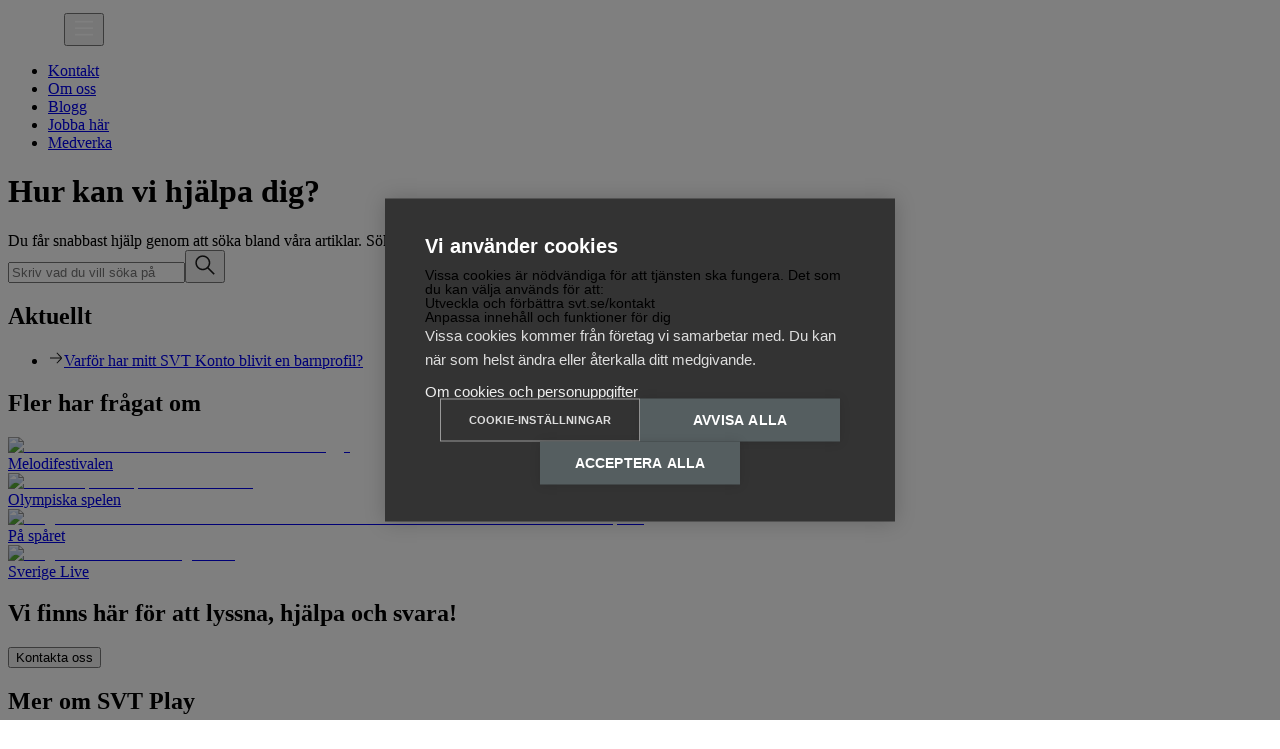

--- FILE ---
content_type: text/html; charset=utf-8
request_url: https://www.svt.se/kontakt/?category=svt-play
body_size: 7944
content:
<!DOCTYPE html><html lang="sv"><head><meta charSet="utf-8"/><meta name="viewport" content="width=device-width"/><title>Hur kan vi hjälpa dig? | SVT Kontakt</title><meta property="og:title" content="Hur kan vi hjälpa dig? | SVT Kontakt"/><meta name="title" content="Hur kan vi hjälpa dig?"/><meta name="description" content="Du får snabbast hjälp genom att söka bland våra artiklar. Sök exempelvis på en tjänst eller ett program."/><meta property="og:title" content="Hur kan vi hjälpa dig? | SVT Kontakt"/><meta property="og:description" content="Du får snabbast hjälp genom att söka bland våra artiklar. Sök exempelvis på en tjänst eller ett program."/><meta name="twitter:description" content="Du får snabbast hjälp genom att söka bland våra artiklar. Sök exempelvis på en tjänst eller ett program."/><meta name="twitter:title" content="Hur kan vi hjälpa dig? | SVT Kontakt"/><meta name="next-head-count" content="10"/><script src="https://cdn.cookiehub.eu/c2/6b1c9c69.js"></script><script>
              document.addEventListener("DOMContentLoaded", function(event) {
                var cpm = { 
                  enabled: (
                    location.href.indexOf('/kontakt/cookies-och-personuppgifter') === -1 &&
                    location.href.indexOf('/kontakt/policy-kakor-och-sparningstekniker') === -1
                  )
                };
                window.cookiehub.load(cpm);
              });
            </script><link rel="apple-touch-icon" sizes="180x180" href="/kontakt/favicon/apple-touch-icon.png"/><link rel="icon" type="image/png" sizes="32x32" href="/kontakt/favicon/favicon-32x32.png"/><link rel="icon" type="image/png" sizes="16x16" href="/kontakt/favicon/favicon-16x16.png"/><link rel="manifest" href="/kontakt/favicon/site.webmanifest"/><link rel="mask-icon" href="/kontakt/favicon/safari-pinned-tab.svg" color="#5bbad5"/><meta name="msapplication-TileColor" content="#da532c"/><meta name="theme-color" content="#ffffff"/><link data-next-font="" rel="preconnect" href="/" crossorigin="anonymous"/><link rel="preload" href="/kontakt/_next/static/css/ff6453bfadf3a828.css" as="style"/><link rel="stylesheet" href="/kontakt/_next/static/css/ff6453bfadf3a828.css" data-n-g=""/><noscript data-n-css=""></noscript><script defer="" nomodule="" src="/kontakt/_next/static/chunks/polyfills-78c92fac7aa8fdd8.js"></script><script src="/kontakt/_next/static/chunks/webpack-bb8efd3fbfb3ab22.js" defer=""></script><script src="/kontakt/_next/static/chunks/framework-2c16ac744b6cdea6.js" defer=""></script><script src="/kontakt/_next/static/chunks/main-41568f229d2c6538.js" defer=""></script><script src="/kontakt/_next/static/chunks/pages/_app-747f9d76293a1785.js" defer=""></script><script src="/kontakt/_next/static/chunks/665-5fd3caddfd0b0273.js" defer=""></script><script src="/kontakt/_next/static/chunks/766-dca986005baac9d6.js" defer=""></script><script src="/kontakt/_next/static/chunks/589-f7b048fb94b0c834.js" defer=""></script><script src="/kontakt/_next/static/chunks/pages/index-a7e715e44dd03330.js" defer=""></script><script src="/kontakt/_next/static/jhi0xkoii1XgF6GEN38Rb/_buildManifest.js" defer=""></script><script src="/kontakt/_next/static/jhi0xkoii1XgF6GEN38Rb/_ssgManifest.js" defer=""></script></head><body class="font-public text-md text-gray-900"><div id="__next"><div class="flex min-h-screen flex-col"><header><div class="bg-gray-900 sm:relative md:static md:py-lg"><div class="container max-w-wide"><div class="flex items-center justify-between"><a aria-label="Till startsidan" href="/kontakt"><svg class="sm:h-[24px] sm:w-[42px] md:h-[32px] md:w-[56px]" width="56" height="32" viewBox="0 0 56 32" fill="none" xmlns="http://www.w3.org/2000/svg"><path d="M35.0033 7.27718L28.7192 24.2096L22.4351 7.27828H17.3051L26.1542 31.115H31.2842L40.1333 7.27828L35.0033 7.27718ZM8.62071 31.6005C4.92251 31.6005 1.81067 29.6485 0 27.0499L3.74651 24.3266C5.19812 26.1186 6.87922 27.1061 8.48235 27.1061C10.4039 27.1061 12.0213 26.1186 12.0213 24.4446C12.0213 22.6946 10.0438 21.8879 8.91718 21.4079C7.94871 20.9908 7.47216 20.7889 6.37961 20.3166C2.99984 18.8645 1.27702 16.5859 1.27702 13.5988C1.27702 9.26338 4.82369 6.82476 8.60533 6.82476C11.5162 6.82476 14.2328 8.19966 15.7338 10.4231L12.1805 13.0151C11.1012 11.8697 9.98886 11.3136 8.75906 11.3136C7.31404 11.3136 6.02824 12.1268 6.02824 13.6275C6.02824 14.7453 6.95498 15.6843 8.85569 16.4899C9.23561 16.6499 11.2198 17.5392 11.6974 17.761C15.1332 19.3445 16.8066 21.5128 16.8066 24.3751C16.8132 28.7459 13.2193 31.6005 8.62071 31.6005ZM50.5581 31.6215C47.7164 31.6215 44.419 30.0866 43.0146 26.1947C42.5369 24.8683 42.5512 23.8466 42.5512 22.7696V0.378418H47.3354V7.27718H54.6846L52.9431 11.9735H47.3365V22.7762C47.3431 23.5266 47.3782 24.4369 47.7032 25.1243C48.25 26.2697 49.3689 27.0278 50.5515 27.0278C51.3959 27.0278 52.3216 26.6736 53.054 26.0755L56.0483 29.5072C54.5379 30.8642 52.5842 31.6166 50.5581 31.6215Z" fill="white"></path></svg></a><button class="-mr-lg flex items-center self-center px-lg py-md md:hidden" aria-label="Öppna meny"><svg width="24" height="24" viewBox="0 0 24 24" fill="none" xmlns="http://www.w3.org/2000/svg"><path d="M21 4.875H3V6.5H21V4.875Z" fill="white"></path><path d="M21 11.375H3V13H21V11.375Z" fill="white"></path><path d="M21 17.875H3V19.5H21V17.875Z" fill="white"></path></svg></button><div class="hidden md:block"><nav class="bg-transparent"><ul class="block content-center items-center justify-end gap-xl divide-y divide-gray-700 text-white md:flex md:divide-y-0"><li><a class="md:ml-8 block p-lg text-md underline-offset-2 hover:underline md:p-none" href="/kontakt">Kontakt</a></li><li><a class="md:ml-8 block p-lg text-md underline-offset-2 hover:underline md:p-none" href="https://omoss.svt.se/svts-roll">Om oss</a></li><li><a class="md:ml-8 block p-lg text-md underline-offset-2 hover:underline md:p-none" href="https://omoss.svt.se/svt-bloggen">Blogg</a></li><li><a class="md:ml-8 block p-lg text-md underline-offset-2 hover:underline md:p-none" href="https://omoss.svt.se/jobba-har">Jobba här</a></li><li><a class="md:ml-8 block p-lg text-md underline-offset-2 hover:underline md:p-none" href="https://omoss.svt.se/publik-och-medverkan/vill-du-medverka-i-nagot-av-vara-program">Medverka</a></li></ul></nav></div></div></div></div></header><main class="h-full flex-1" role="main"><div><div><div class="mb-lg bg-gray-900 py-xl text-white md:mb-xl md:py-2xl"><div class="container max-w-wide"><div class="max-w-[640px] space-y-xl mx-auto text-center"><h1 class="text-2xl md:text-3xl">Hur kan vi hjälpa dig?</h1><div class="!mt-md md:!mt-lg"><div class="max-w-narrow text-md font-normal md:text-lg">Du får snabbast hjälp genom att söka bland våra artiklar. Sök exempelvis på en tjänst eller ett program. </div></div><form class="relative flex w-full items-center text-gray-900"><input class="w-full space-x-xl text-ellipsis rounded-full bg-white py-sm pl-md pr-2xl text-sm placeholder:text-sm placeholder:text-gray-500 md:space-x-md md:py-md md:pl-lg md:text-md placeholder:md:text-md " type="text" name="q" minLength="3" placeholder="Skriv vad du vill söka på"/><button class="absolute right-none -translate-x-1/2 rounded-full pl-lg" aria-label="Sök på SVT Kontakt" type="submit"><svg xmlns="http://www.w3.org/2000/svg" width="24" height="24" fill="none"><path fill="#1B1B1B" d="m21.662 20.601-6.102-6.102c1.051-1.287 1.71-2.907 1.71-4.695 0-4.116-3.35-7.466-7.466-7.466s-7.466 3.35-7.466 7.466 3.348 7.466 7.466 7.466c1.788 0 3.408-.657 4.695-1.71l6.102 6.102zM9.804 15.768a5.972 5.972 0 0 1-5.966-5.966 5.972 5.972 0 0 1 5.966-5.965 5.972 5.972 0 0 1 5.966 5.966 5.972 5.972 0 0 1-5.966 5.965"></path></svg></button></form></div></div></div><div id="blocks"><div class="py-lg md:py-xl"><div class="container max-w-wide"><div class=""><h2 class="mb-lg text-lg font-bold md:mb-xl md:text-xl">Aktuellt</h2><ul class="grid gap-md md:grid-cols-2 md:gap-lg"><li><a class="flex items-start underline-offset-2 hover:underline" href="https://www.svt.se/kontakt/varfor-har-mitt-svt-konto-blivit-en-barnprofil"><svg xmlns="http://www.w3.org/2000/svg" width="16" height="16" fill="none" class="mt-[5px] flex-shrink-0"><path fill="#1B1B1B" fill-rule="evenodd" d="m9.193 2.515 4.361 4.547.017.014c.572.501.572 1.447 0 1.948l-.015.013-4.36 4.452-.694-.694L12.685 8.5H2v-1h10.685L8.502 3.205z" clip-rule="evenodd"></path></svg><span class="ml-md text-sm md:text-md">Varför har mitt SVT Konto blivit en barnprofil?</span></a></li></ul></div></div></div><div class="py-lg md:py-xl"><div class="container max-w-wide"><div class=""><h2 class="mb-lg text-lg font-bold md:mb-xl md:text-xl">Fler har frågat om </h2><div class="grid items-stretch gap-lg sm:grid-cols-1 md:grid-cols-2 lg:grid-cols-4"><a class="group flex flex-row items-center md:flex-col md:items-start" href="/kontakt/melodifestivalen"><img alt="Ett barn håller ett M som är Melodifestivalens logga" loading="lazy" width="672" height="378" decoding="async" data-nimg="1" class="h-[84px] w-[84px] rounded-md object-cover md:h-auto md:w-full" style="color:transparent" srcSet="/kontakt/_next/image?url=https%3A%2F%2Fbackend.main-bvxea6i-nbs7p5fes6fzc.eu-5.platformsh.site%2Fsites%2Fdefault%2Ffiles%2Fstyles%2Fkontakt_article_image_small%2Fpublic%2F2024-01%2Fmello-2-svt-guide.jpg%3Fh%3Db6717701%26itok%3Dpd0-Yv3P&amp;w=750&amp;q=75 1x, /kontakt/_next/image?url=https%3A%2F%2Fbackend.main-bvxea6i-nbs7p5fes6fzc.eu-5.platformsh.site%2Fsites%2Fdefault%2Ffiles%2Fstyles%2Fkontakt_article_image_small%2Fpublic%2F2024-01%2Fmello-2-svt-guide.jpg%3Fh%3Db6717701%26itok%3Dpd0-Yv3P&amp;w=1920&amp;q=75 2x" src="/kontakt/_next/image?url=https%3A%2F%2Fbackend.main-bvxea6i-nbs7p5fes6fzc.eu-5.platformsh.site%2Fsites%2Fdefault%2Ffiles%2Fstyles%2Fkontakt_article_image_small%2Fpublic%2F2024-01%2Fmello-2-svt-guide.jpg%3Fh%3Db6717701%26itok%3Dpd0-Yv3P&amp;w=1920&amp;q=75"/><div class="flex flex-col px-md py-sm md:px-xs md:pb-xl md:pt-md"><div class="underline-offset-3 text-md font-bold text-gray-900 group-hover:underline md:text-lg">Melodifestivalen</div></div></a><a class="group flex flex-row items-center md:flex-col md:items-start" href="/kontakt/olympiska-spelen-os"><img alt="Skidorna på en alpint åkare i backen" loading="lazy" width="672" height="378" decoding="async" data-nimg="1" class="h-[84px] w-[84px] rounded-md object-cover md:h-auto md:w-full" style="color:transparent" srcSet="/kontakt/_next/image?url=https%3A%2F%2Fbackend.main-bvxea6i-nbs7p5fes6fzc.eu-5.platformsh.site%2Fsites%2Fdefault%2Ffiles%2Fstyles%2Fkontakt_article_image_small%2Fpublic%2F2025-09%2Folympiska-spelen-svt-guide-2.jpg%3Fh%3Dd1cb525d%26itok%3DARPoIgua&amp;w=750&amp;q=75 1x, /kontakt/_next/image?url=https%3A%2F%2Fbackend.main-bvxea6i-nbs7p5fes6fzc.eu-5.platformsh.site%2Fsites%2Fdefault%2Ffiles%2Fstyles%2Fkontakt_article_image_small%2Fpublic%2F2025-09%2Folympiska-spelen-svt-guide-2.jpg%3Fh%3Dd1cb525d%26itok%3DARPoIgua&amp;w=1920&amp;q=75 2x" src="/kontakt/_next/image?url=https%3A%2F%2Fbackend.main-bvxea6i-nbs7p5fes6fzc.eu-5.platformsh.site%2Fsites%2Fdefault%2Ffiles%2Fstyles%2Fkontakt_article_image_small%2Fpublic%2F2025-09%2Folympiska-spelen-svt-guide-2.jpg%3Fh%3Dd1cb525d%26itok%3DARPoIgua&amp;w=1920&amp;q=75"/><div class="flex flex-col px-md py-sm md:px-xs md:pb-xl md:pt-md"><div class="underline-offset-3 text-md font-bold text-gray-900 group-hover:underline md:text-lg">Olympiska spelen</div></div></a><a class="group flex flex-row items-center md:flex-col md:items-start" href="/kontakt/pa-sparet"><img alt="Programledaren Kristian Luuk tillsammans med domaren Fredrik Lindström i studion för På spåret" loading="lazy" width="672" height="378" decoding="async" data-nimg="1" class="h-[84px] w-[84px] rounded-md object-cover md:h-auto md:w-full" style="color:transparent" srcSet="/kontakt/_next/image?url=https%3A%2F%2Fbackend.main-bvxea6i-nbs7p5fes6fzc.eu-5.platformsh.site%2Fsites%2Fdefault%2Ffiles%2Fstyles%2Fkontakt_article_image_small%2Fpublic%2F2023-03%2Fpa-sparet-svt-guide.jpg%3Fh%3Db6717701%26itok%3DgAnOrKkU&amp;w=750&amp;q=75 1x, /kontakt/_next/image?url=https%3A%2F%2Fbackend.main-bvxea6i-nbs7p5fes6fzc.eu-5.platformsh.site%2Fsites%2Fdefault%2Ffiles%2Fstyles%2Fkontakt_article_image_small%2Fpublic%2F2023-03%2Fpa-sparet-svt-guide.jpg%3Fh%3Db6717701%26itok%3DgAnOrKkU&amp;w=1920&amp;q=75 2x" src="/kontakt/_next/image?url=https%3A%2F%2Fbackend.main-bvxea6i-nbs7p5fes6fzc.eu-5.platformsh.site%2Fsites%2Fdefault%2Ffiles%2Fstyles%2Fkontakt_article_image_small%2Fpublic%2F2023-03%2Fpa-sparet-svt-guide.jpg%3Fh%3Db6717701%26itok%3DgAnOrKkU&amp;w=1920&amp;q=75"/><div class="flex flex-col px-md py-sm md:px-xs md:pb-xl md:pt-md"><div class="underline-offset-3 text-md font-bold text-gray-900 group-hover:underline md:text-lg">På spåret</div></div></a><a class="group flex flex-row items-center md:flex-col md:items-start" href="/kontakt/sverige-live"><img alt="Programledarna för Sverige Live." loading="lazy" width="672" height="378" decoding="async" data-nimg="1" class="h-[84px] w-[84px] rounded-md object-cover md:h-auto md:w-full" style="color:transparent" srcSet="/kontakt/_next/image?url=https%3A%2F%2Fbackend.main-bvxea6i-nbs7p5fes6fzc.eu-5.platformsh.site%2Fsites%2Fdefault%2Ffiles%2Fstyles%2Fkontakt_article_image_small%2Fpublic%2F2025-11%2Fsverige-live-svt-guide.jpg%3Fh%3Db6717701%26itok%3DvNbL5APB&amp;w=750&amp;q=75 1x, /kontakt/_next/image?url=https%3A%2F%2Fbackend.main-bvxea6i-nbs7p5fes6fzc.eu-5.platformsh.site%2Fsites%2Fdefault%2Ffiles%2Fstyles%2Fkontakt_article_image_small%2Fpublic%2F2025-11%2Fsverige-live-svt-guide.jpg%3Fh%3Db6717701%26itok%3DvNbL5APB&amp;w=1920&amp;q=75 2x" src="/kontakt/_next/image?url=https%3A%2F%2Fbackend.main-bvxea6i-nbs7p5fes6fzc.eu-5.platformsh.site%2Fsites%2Fdefault%2Ffiles%2Fstyles%2Fkontakt_article_image_small%2Fpublic%2F2025-11%2Fsverige-live-svt-guide.jpg%3Fh%3Db6717701%26itok%3DvNbL5APB&amp;w=1920&amp;q=75"/><div class="flex flex-col px-md py-sm md:px-xs md:pb-xl md:pt-md"><div class="underline-offset-3 text-md font-bold text-gray-900 group-hover:underline md:text-lg">Sverige Live</div></div></a></div></div></div></div><div class="py-lg md:py-xl"><div class="container max-w-wide"><div class="bg-gray-400 flex flex-col items-center justify-center text-center rounded-md px-lg py-xl md:p-2xl"><h2 class="mb-lg text-lg font-bold md:mb-xl md:text-xl">Vi finns här för att lyssna, hjälpa och svara!</h2><a class="mt-lg" href="/kontakt/kontakta-oss"><button class="disabled:opacity-50 h-[40px] rounded-full text-md px-xl bg-gray-900 text-white hover:bg-gray-700">Kontakta oss</button></a></div></div></div><div class="py-lg md:py-xl !pb-0"><div class="container max-w-narrow"><div class=""><h2 class="mb-lg text-lg font-bold md:mb-xl md:text-xl">Mer om SVT Play</h2><div class="flex max-w-narrow flex-col gap-sm"><div class="space-y-lg"><button class="flex w-full items-center justify-between rounded-md bg-gray-100 px-lg py-md text-left font-bold text-gray-900 sm:text-sm md:text-md " aria-label="Öppna accordion" aria-expanded="false" aria-controls="accordion99110">Varför hittar jag inte ett program på SVT Play?<svg xmlns="http://www.w3.org/2000/svg" width="16" height="16" fill="none" class="ease ml-4 overflow-visible duration-100" style="transform:rotate(90deg)"><path fill="#1B1B1B" d="m2.164 10.226.674.685 5.12-5.044 5.208 5.047.67-.69-4.857-4.72a1.443 1.443 0 0 0-2.033.005z"></path></svg></button><div id="accordion99110" style="display:none"><div class=" prose-md  prose md:prose-lg prose-quoteless text-gray-900 prose-h2:mb-md prose-h2:mt-lg prose-h2:text-xl prose-h3:mb-sm prose-h3:mt-lg prose-h3:text-lg prose-h3:font-bold prose-h4:mb-sm prose-h4:mt-lg prose-h4:text-sm prose-h4:font-bold prose-p:mb-md prose-p:text-sm prose-p:font-normal prose-a:text-sm prose-a:font-normal prose-a:text-blue-500 prose-a:underline prose-a:underline-offset-4 prose-blockquote:mb-lg prose-blockquote:border-l-4 prose-blockquote:border-l-primary-300 prose-blockquote:py-xs prose-blockquote:pl-lg prose-blockquote:italic prose-ol:mb-lg prose-ol:ml-lg prose-ol:list-decimal prose-ol:space-y-sm prose-ol:pl-sm prose-ol:text-sm prose-ul:mb-lg prose-ul:ml-lg prose-ul:list-disc prose-ul:space-y-sm prose-ul:pl-sm prose-li:pl-md prose-li:text-sm prose-h2:md:mb-lg prose-h2:md:mt-xl prose-h2:md:text-2xl prose-h3:md:mb-md prose-h3:md:mt-xl prose-h3:md:text-xl prose-h4:md:mt-xl prose-h4:md:text-md prose-p:md:mb-lg prose-p:md:text-md prose-a:md:text-md prose-blockquote:md:mb-xl prose-blockquote:md:py-sm prose-blockquote:md:pl-xl prose-ol:md:mb-xl prose-ol:md:text-md prose-ul:md:mb-xl prose-li:md:text-md "><p>Det finns flera olika anledningar till att ett program inte finns på SVT Play. <a href="https://www.svt.se/kontakt/varfor-hittar-jag-inte-ett-program-pa-svt-play">Här försöker vi förklara varför</a>.</p></div></div></div><div class="space-y-lg"><button class="flex w-full items-center justify-between rounded-md bg-gray-100 px-lg py-md text-left font-bold text-gray-900 sm:text-sm md:text-md " aria-label="Öppna accordion" aria-expanded="false" aria-controls="accordion99112">Hur väljer jag lokala nyheter?<svg xmlns="http://www.w3.org/2000/svg" width="16" height="16" fill="none" class="ease ml-4 overflow-visible duration-100" style="transform:rotate(90deg)"><path fill="#1B1B1B" d="m2.164 10.226.674.685 5.12-5.044 5.208 5.047.67-.69-4.857-4.72a1.443 1.443 0 0 0-2.033.005z"></path></svg></button><div id="accordion99112" style="display:none"><div class=" prose-md  prose md:prose-lg prose-quoteless text-gray-900 prose-h2:mb-md prose-h2:mt-lg prose-h2:text-xl prose-h3:mb-sm prose-h3:mt-lg prose-h3:text-lg prose-h3:font-bold prose-h4:mb-sm prose-h4:mt-lg prose-h4:text-sm prose-h4:font-bold prose-p:mb-md prose-p:text-sm prose-p:font-normal prose-a:text-sm prose-a:font-normal prose-a:text-blue-500 prose-a:underline prose-a:underline-offset-4 prose-blockquote:mb-lg prose-blockquote:border-l-4 prose-blockquote:border-l-primary-300 prose-blockquote:py-xs prose-blockquote:pl-lg prose-blockquote:italic prose-ol:mb-lg prose-ol:ml-lg prose-ol:list-decimal prose-ol:space-y-sm prose-ol:pl-sm prose-ol:text-sm prose-ul:mb-lg prose-ul:ml-lg prose-ul:list-disc prose-ul:space-y-sm prose-ul:pl-sm prose-li:pl-md prose-li:text-sm prose-h2:md:mb-lg prose-h2:md:mt-xl prose-h2:md:text-2xl prose-h3:md:mb-md prose-h3:md:mt-xl prose-h3:md:text-xl prose-h4:md:mt-xl prose-h4:md:text-md prose-p:md:mb-lg prose-p:md:text-md prose-a:md:text-md prose-blockquote:md:mb-xl prose-blockquote:md:py-sm prose-blockquote:md:pl-xl prose-ol:md:mb-xl prose-ol:md:text-md prose-ul:md:mb-xl prose-li:md:text-md "><p>På SVT Play kan du enkelt välja vilka lokala nyheter du vill se när du tittar på Morgonstudion. <a href="https://www.svt.se/kontakt/lokala-nyheter-i-svt">Läs mer här</a>.</p></div></div></div><div class="space-y-lg"><button class="flex w-full items-center justify-between rounded-md bg-gray-100 px-lg py-md text-left font-bold text-gray-900 sm:text-sm md:text-md " aria-label="Öppna accordion" aria-expanded="false" aria-controls="accordion100796">Kan jag använda SVT Play utomlands?<svg xmlns="http://www.w3.org/2000/svg" width="16" height="16" fill="none" class="ease ml-4 overflow-visible duration-100" style="transform:rotate(90deg)"><path fill="#1B1B1B" d="m2.164 10.226.674.685 5.12-5.044 5.208 5.047.67-.69-4.857-4.72a1.443 1.443 0 0 0-2.033.005z"></path></svg></button><div id="accordion100796" style="display:none"><div class=" prose-md  prose md:prose-lg prose-quoteless text-gray-900 prose-h2:mb-md prose-h2:mt-lg prose-h2:text-xl prose-h3:mb-sm prose-h3:mt-lg prose-h3:text-lg prose-h3:font-bold prose-h4:mb-sm prose-h4:mt-lg prose-h4:text-sm prose-h4:font-bold prose-p:mb-md prose-p:text-sm prose-p:font-normal prose-a:text-sm prose-a:font-normal prose-a:text-blue-500 prose-a:underline prose-a:underline-offset-4 prose-blockquote:mb-lg prose-blockquote:border-l-4 prose-blockquote:border-l-primary-300 prose-blockquote:py-xs prose-blockquote:pl-lg prose-blockquote:italic prose-ol:mb-lg prose-ol:ml-lg prose-ol:list-decimal prose-ol:space-y-sm prose-ol:pl-sm prose-ol:text-sm prose-ul:mb-lg prose-ul:ml-lg prose-ul:list-disc prose-ul:space-y-sm prose-ul:pl-sm prose-li:pl-md prose-li:text-sm prose-h2:md:mb-lg prose-h2:md:mt-xl prose-h2:md:text-2xl prose-h3:md:mb-md prose-h3:md:mt-xl prose-h3:md:text-xl prose-h4:md:mt-xl prose-h4:md:text-md prose-p:md:mb-lg prose-p:md:text-md prose-a:md:text-md prose-blockquote:md:mb-xl prose-blockquote:md:py-sm prose-blockquote:md:pl-xl prose-ol:md:mb-xl prose-ol:md:text-md prose-ul:md:mb-xl prose-li:md:text-md "><p><a href="https://www.svt.se/kontakt/anvand-svt-play-utomlands">Läs allt om hur du kan använda SVT Play utanför Sverige här</a>.&nbsp;</p></div></div></div><div class="space-y-lg"><button class="flex w-full items-center justify-between rounded-md bg-gray-100 px-lg py-md text-left font-bold text-gray-900 sm:text-sm md:text-md " aria-label="Öppna accordion" aria-expanded="false" aria-controls="accordion99123">Jag behöver hjälp med undertexter!<svg xmlns="http://www.w3.org/2000/svg" width="16" height="16" fill="none" class="ease ml-4 overflow-visible duration-100" style="transform:rotate(90deg)"><path fill="#1B1B1B" d="m2.164 10.226.674.685 5.12-5.044 5.208 5.047.67-.69-4.857-4.72a1.443 1.443 0 0 0-2.033.005z"></path></svg></button><div id="accordion99123" style="display:none"><div class=" prose-md  prose md:prose-lg prose-quoteless text-gray-900 prose-h2:mb-md prose-h2:mt-lg prose-h2:text-xl prose-h3:mb-sm prose-h3:mt-lg prose-h3:text-lg prose-h3:font-bold prose-h4:mb-sm prose-h4:mt-lg prose-h4:text-sm prose-h4:font-bold prose-p:mb-md prose-p:text-sm prose-p:font-normal prose-a:text-sm prose-a:font-normal prose-a:text-blue-500 prose-a:underline prose-a:underline-offset-4 prose-blockquote:mb-lg prose-blockquote:border-l-4 prose-blockquote:border-l-primary-300 prose-blockquote:py-xs prose-blockquote:pl-lg prose-blockquote:italic prose-ol:mb-lg prose-ol:ml-lg prose-ol:list-decimal prose-ol:space-y-sm prose-ol:pl-sm prose-ol:text-sm prose-ul:mb-lg prose-ul:ml-lg prose-ul:list-disc prose-ul:space-y-sm prose-ul:pl-sm prose-li:pl-md prose-li:text-sm prose-h2:md:mb-lg prose-h2:md:mt-xl prose-h2:md:text-2xl prose-h3:md:mb-md prose-h3:md:mt-xl prose-h3:md:text-xl prose-h4:md:mt-xl prose-h4:md:text-md prose-p:md:mb-lg prose-p:md:text-md prose-a:md:text-md prose-blockquote:md:mb-xl prose-blockquote:md:py-sm prose-blockquote:md:pl-xl prose-ol:md:mb-xl prose-ol:md:text-md prose-ul:md:mb-xl prose-li:md:text-md "><p>Här finns flera guider om undertexter:</p><ul><li><a href="https://www.svt.se/kontakt/sla-pa-och-av-undertexter">Slå på och av undertexter</a>.</li><li><a href="https://www.svt.se/kontakt/sa-arbetar-svt-med-undertexter">Så arbetar SVT med undertexter</a>.</li><li><a href="https://www.svt.se/kontakt/upplast-undertext-i-svt">Uppläst undertext i SVT</a>.</li><li><a href="https://www.svt.se/kontakt/sa-arbetar-svt-med-tillganglighet">Så arbetar SVT med tillgänglighet</a>.</li></ul></div></div></div><div class="space-y-lg"><button class="flex w-full items-center justify-between rounded-md bg-gray-100 px-lg py-md text-left font-bold text-gray-900 sm:text-sm md:text-md " aria-label="Öppna accordion" aria-expanded="false" aria-controls="accordion99555">Behöver du mer hjälp med SVT Play?<svg xmlns="http://www.w3.org/2000/svg" width="16" height="16" fill="none" class="ease ml-4 overflow-visible duration-100" style="transform:rotate(90deg)"><path fill="#1B1B1B" d="m2.164 10.226.674.685 5.12-5.044 5.208 5.047.67-.69-4.857-4.72a1.443 1.443 0 0 0-2.033.005z"></path></svg></button><div id="accordion99555" style="display:none"><div class=" prose-md  prose md:prose-lg prose-quoteless text-gray-900 prose-h2:mb-md prose-h2:mt-lg prose-h2:text-xl prose-h3:mb-sm prose-h3:mt-lg prose-h3:text-lg prose-h3:font-bold prose-h4:mb-sm prose-h4:mt-lg prose-h4:text-sm prose-h4:font-bold prose-p:mb-md prose-p:text-sm prose-p:font-normal prose-a:text-sm prose-a:font-normal prose-a:text-blue-500 prose-a:underline prose-a:underline-offset-4 prose-blockquote:mb-lg prose-blockquote:border-l-4 prose-blockquote:border-l-primary-300 prose-blockquote:py-xs prose-blockquote:pl-lg prose-blockquote:italic prose-ol:mb-lg prose-ol:ml-lg prose-ol:list-decimal prose-ol:space-y-sm prose-ol:pl-sm prose-ol:text-sm prose-ul:mb-lg prose-ul:ml-lg prose-ul:list-disc prose-ul:space-y-sm prose-ul:pl-sm prose-li:pl-md prose-li:text-sm prose-h2:md:mb-lg prose-h2:md:mt-xl prose-h2:md:text-2xl prose-h3:md:mb-md prose-h3:md:mt-xl prose-h3:md:text-xl prose-h4:md:mt-xl prose-h4:md:text-md prose-p:md:mb-lg prose-p:md:text-md prose-a:md:text-md prose-blockquote:md:mb-xl prose-blockquote:md:py-sm prose-blockquote:md:pl-xl prose-ol:md:mb-xl prose-ol:md:text-md prose-ul:md:mb-xl prose-li:md:text-md "><p><a href="https://www.svt.se/kontakt/support">Se alla våra support-artiklar här</a>.</p></div></div></div></div></div></div></div></div></div></div></main><footer><section class="mt-xl bg-gray-700 px-lg py-xl"><div class="container max-w-wide"><div class="flex flex-col items-center"><svg width="42" height="24" viewBox="0 0 42 24" fill="none" xmlns="http://www.w3.org/2000/svg"><g clip-path="url(#clip0_29_1967)"><path d="M26.2525 5.458L21.5394 18.1573L16.8264 5.45883H12.9788L19.6156 23.3364H23.4632L30.1 5.45883L26.2525 5.458ZM6.46553 23.7005C3.69188 23.7005 1.358 22.2365 0 20.2875L2.80988 18.245C3.89859 19.589 5.15941 20.3297 6.36176 20.3297C7.80294 20.3297 9.016 19.589 9.016 18.3336C9.016 17.021 7.53282 16.4161 6.68788 16.0561C5.96153 15.7432 5.60412 15.5918 4.78471 15.2376C2.24988 14.1485 0.957765 12.4395 0.957765 10.1992C0.957765 6.94766 3.61776 5.11869 6.454 5.11869C8.63718 5.11869 10.6746 6.14987 11.8004 7.81745L9.13541 9.76145C8.32588 8.90242 7.49165 8.48532 6.56929 8.48532C5.48553 8.48532 4.52118 9.09525 4.52118 10.2208C4.52118 11.0591 5.21624 11.7634 6.64176 12.3675C6.92671 12.4875 8.41482 13.1546 8.77306 13.3209C11.3499 14.5085 12.6049 16.1347 12.6049 18.2815C12.6099 21.5595 9.91447 23.7005 6.46553 23.7005ZM37.9186 23.7162C35.7873 23.7162 33.3142 22.565 32.2609 19.6461C31.9027 18.6514 31.9134 17.885 31.9134 17.0773V0.283936H35.5015V5.458H41.0134L39.7073 8.98021H35.5024V17.0823C35.5073 17.645 35.5336 18.3278 35.7774 18.8434C36.1875 19.7024 37.0267 20.271 37.9136 20.271C38.5469 20.271 39.2412 20.0053 39.7905 19.5568L42.0362 22.1306C40.9034 23.1483 39.4381 23.7126 37.9186 23.7162Z" fill="#F5F5F5"></path></g><defs><clipPath id="clip0_29_1967"><rect width="42" height="24" fill="white"></rect></clipPath></defs></svg><p class="mt-lg text-sm text-gray-100">Sveriges Television AB</p><button class="ch2-open-settings-btn mt-sm !text-[12px] text-white underline underline-offset-2 hover:no-underline">COOKIE-INSTÄLLNINGAR</button></div></div></section></footer></div></div><script id="__NEXT_DATA__" type="application/json">{"props":{"pageProps":{"__APOLLO_STATE__":{"Links:9c8a7cad-fec7-4116-9dea-c4c750406340":{"__typename":"Links","id":"9c8a7cad-fec7-4116-9dea-c4c750406340","title":"Aktuellt","links":[{"__typename":"Link","title":"Varför har mitt SVT Konto blivit en barnprofil?","url":"https://www.svt.se/kontakt/varfor-har-mitt-svt-konto-blivit-en-barnprofil"}]},"PromoItem:100624":{"__typename":"PromoItem","id":"100624","image":{"__typename":"MediaImage","url":"https://backend.main-bvxea6i-nbs7p5fes6fzc.eu-5.platformsh.site/sites/default/files/2024-01/mello-2-svt-guide.jpg","height":563,"width":1000,"cropped({\"imageStyle\":\"kontakt_article_image_small\"})":{"__typename":"MediaImageCrop","height":378,"width":672,"url":"https://backend.main-bvxea6i-nbs7p5fes6fzc.eu-5.platformsh.site/sites/default/files/styles/kontakt_article_image_small/public/2024-01/mello-2-svt-guide.jpg?h=b6717701\u0026itok=pd0-Yv3P"},"alt":"Ett barn håller ett M som är Melodifestivalens logga","copyright":"Stina Stjernkvist/SVT"},"heading":"Melodifestivalen","subHeading":null,"link":"/melodifestivalen"},"PromoItem:99106":{"__typename":"PromoItem","id":"99106","image":{"__typename":"MediaImage","url":"https://backend.main-bvxea6i-nbs7p5fes6fzc.eu-5.platformsh.site/sites/default/files/2025-09/olympiska-spelen-svt-guide-2.jpg","height":1080,"width":1920,"cropped({\"imageStyle\":\"kontakt_article_image_small\"})":{"__typename":"MediaImageCrop","height":378,"width":672,"url":"https://backend.main-bvxea6i-nbs7p5fes6fzc.eu-5.platformsh.site/sites/default/files/styles/kontakt_article_image_small/public/2025-09/olympiska-spelen-svt-guide-2.jpg?h=d1cb525d\u0026itok=ARPoIgua"},"alt":"Skidorna på en alpint åkare i backen","copyright":"Anders Strömquist/SVT"},"heading":"Olympiska spelen","subHeading":null,"link":"/olympiska-spelen-os"},"PromoItem:99108":{"__typename":"PromoItem","id":"99108","image":{"__typename":"MediaImage","url":"https://backend.main-bvxea6i-nbs7p5fes6fzc.eu-5.platformsh.site/sites/default/files/2023-03/pa-sparet-svt-guide.jpg","height":563,"width":1000,"cropped({\"imageStyle\":\"kontakt_article_image_small\"})":{"__typename":"MediaImageCrop","height":378,"width":672,"url":"https://backend.main-bvxea6i-nbs7p5fes6fzc.eu-5.platformsh.site/sites/default/files/styles/kontakt_article_image_small/public/2023-03/pa-sparet-svt-guide.jpg?h=b6717701\u0026itok=gAnOrKkU"},"alt":"Programledaren Kristian Luuk tillsammans med domaren Fredrik Lindström i studion för På spåret","copyright":"Bo Håkansson/SVT"},"heading":"På spåret","subHeading":null,"link":"/pa-sparet"},"PromoItem:100099":{"__typename":"PromoItem","id":"100099","image":{"__typename":"MediaImage","url":"https://backend.main-bvxea6i-nbs7p5fes6fzc.eu-5.platformsh.site/sites/default/files/2025-11/sverige-live-svt-guide.jpg","height":563,"width":1000,"cropped({\"imageStyle\":\"kontakt_article_image_small\"})":{"__typename":"MediaImageCrop","height":378,"width":672,"url":"https://backend.main-bvxea6i-nbs7p5fes6fzc.eu-5.platformsh.site/sites/default/files/styles/kontakt_article_image_small/public/2025-11/sverige-live-svt-guide.jpg?h=b6717701\u0026itok=vNbL5APB"},"alt":"Programledarna för Sverige Live.","copyright":"Foto: Eva Edsjö/SVT"},"heading":"Sverige Live","subHeading":null,"link":"/sverige-live"},"Promos:cdbd1d08-7bb0-49aa-9179-a1ce99098f73":{"__typename":"Promos","id":"cdbd1d08-7bb0-49aa-9179-a1ce99098f73","title":"Fler har frågat om ","promos":[{"__ref":"PromoItem:100624"},{"__ref":"PromoItem:99106"},{"__ref":"PromoItem:99108"},{"__ref":"PromoItem:100099"}]},"CtaCard:d759654b-f45a-489f-9be0-d401d8d34361":{"__typename":"CtaCard","id":"d759654b-f45a-489f-9be0-d401d8d34361","title":"Vi finns här för att lyssna, hjälpa och svara!","text":null,"link":[{"__typename":"Link","title":"Kontakta oss","url":"/kontakta-oss"}]},"AccordionItem:99110":{"__typename":"AccordionItem","body":"\u003cp\u003eDet finns flera olika anledningar till att ett program inte finns på SVT Play. \u003ca href=\"https://www.svt.se/kontakt/varfor-hittar-jag-inte-ett-program-pa-svt-play\"\u003eHär försöker vi förklara varför\u003c/a\u003e.\u003c/p\u003e","heading":"Varför hittar jag inte ett program på SVT Play?","id":"99110"},"AccordionItem:99112":{"__typename":"AccordionItem","body":"\u003cp\u003ePå SVT Play kan du enkelt välja vilka lokala nyheter du vill se när du tittar på Morgonstudion. \u003ca href=\"https://www.svt.se/kontakt/lokala-nyheter-i-svt\"\u003eLäs mer här\u003c/a\u003e.\u003c/p\u003e","heading":"Hur väljer jag lokala nyheter?","id":"99112"},"AccordionItem:100796":{"__typename":"AccordionItem","body":"\u003cp\u003e\u003ca href=\"https://www.svt.se/kontakt/anvand-svt-play-utomlands\"\u003eLäs allt om hur du kan använda SVT Play utanför Sverige här\u003c/a\u003e.\u0026nbsp;\u003c/p\u003e","heading":"Kan jag använda SVT Play utomlands?","id":"100796"},"AccordionItem:99123":{"__typename":"AccordionItem","body":"\u003cp\u003eHär finns flera guider om undertexter:\u003c/p\u003e\u003cul\u003e\u003cli\u003e\u003ca href=\"https://www.svt.se/kontakt/sla-pa-och-av-undertexter\"\u003eSlå på och av undertexter\u003c/a\u003e.\u003c/li\u003e\u003cli\u003e\u003ca href=\"https://www.svt.se/kontakt/sa-arbetar-svt-med-undertexter\"\u003eSå arbetar SVT med undertexter\u003c/a\u003e.\u003c/li\u003e\u003cli\u003e\u003ca href=\"https://www.svt.se/kontakt/upplast-undertext-i-svt\"\u003eUppläst undertext i SVT\u003c/a\u003e.\u003c/li\u003e\u003cli\u003e\u003ca href=\"https://www.svt.se/kontakt/sa-arbetar-svt-med-tillganglighet\"\u003eSå arbetar SVT med tillgänglighet\u003c/a\u003e.\u003c/li\u003e\u003c/ul\u003e","heading":"Jag behöver hjälp med undertexter!","id":"99123"},"AccordionItem:99555":{"__typename":"AccordionItem","body":"\u003cp\u003e\u003ca href=\"https://www.svt.se/kontakt/support\"\u003eSe alla våra support-artiklar här\u003c/a\u003e.\u003c/p\u003e","heading":"Behöver du mer hjälp med SVT Play?","id":"99555"},"Accordion:3beb4175-cc68-4607-8195-e6fc1c5154dd":{"__typename":"Accordion","id":"3beb4175-cc68-4607-8195-e6fc1c5154dd","title":"Mer om SVT Play","accordions":[{"__ref":"AccordionItem:99110"},{"__ref":"AccordionItem:99112"},{"__ref":"AccordionItem:100796"},{"__ref":"AccordionItem:99123"},{"__ref":"AccordionItem:99555"}]},"LandingPage:7899":{"__typename":"LandingPage","id":"7899","language":"sv","title":"Hur kan vi hjälpa dig?","url":"/kontakt-start","lead":"Du får snabbast hjälp genom att söka bland våra artiklar. Sök exempelvis på en tjänst eller ett program. ","searchHero":true,"layoutBlocks":[{"__ref":"Links:9c8a7cad-fec7-4116-9dea-c4c750406340"},{"__ref":"Promos:cdbd1d08-7bb0-49aa-9179-a1ce99098f73"},{"__ref":"CtaCard:d759654b-f45a-489f-9be0-d401d8d34361"},{"__ref":"Accordion:3beb4175-cc68-4607-8195-e6fc1c5154dd"}],"metatags":[{"__typename":"Metatag","name":"title","property":null,"content":"Hur kan vi hjälpa dig?","httpEquiv":null},{"__typename":"Metatag","name":"description","property":null,"content":"Du får snabbast hjälp genom att söka bland våra artiklar. Sök exempelvis på en tjänst eller ett program.","httpEquiv":null},{"__typename":"Metatag","name":null,"property":"og:title","content":"Hur kan vi hjälpa dig? | SVT Kontakt","httpEquiv":null},{"__typename":"Metatag","name":null,"property":"og:description","content":"Du får snabbast hjälp genom att söka bland våra artiklar. Sök exempelvis på en tjänst eller ett program.","httpEquiv":null},{"__typename":"Metatag","name":"twitter:description","property":null,"content":"Du får snabbast hjälp genom att söka bland våra artiklar. Sök exempelvis på en tjänst eller ett program.","httpEquiv":null},{"__typename":"Metatag","name":"twitter:title","property":null,"content":"Hur kan vi hjälpa dig? | SVT Kontakt","httpEquiv":null}]},"ROOT_QUERY":{"__typename":"Query","route({\"path\":\"/kontakt-start\"})":{"__ref":"LandingPage:7899"}}}},"__N_SSG":true},"page":"/","query":{},"buildId":"jhi0xkoii1XgF6GEN38Rb","assetPrefix":"/kontakt","isFallback":false,"isExperimentalCompile":false,"gsp":true,"locale":"sv","locales":["sv"],"defaultLocale":"sv","scriptLoader":[]}</script><script defer="">
                let isHidden = true;
                
                // Check if cookies were accepted previously
                const cookiesAccepted = localStorage.getItem('cookiesAccepted');
                if (cookiesAccepted) {
                  isHidden = false;
                }
                
                ;(function (k, u, n, d, o) {
                  k['KUNDO_WIDGET'] = d
                  ;(js = u.createElement(n)), (fjs = u.getElementsByTagName(n)[0])
                  js.id = d
                  js.src = 'https://static.kundo.se/widget/kundo-widget-v1.js?t=' + Date.now()
                  js.async = 1
                  fjs.parentNode.insertBefore(js, fjs)
                })(window, document, 'script', 'KUNDO_WIDGET')
                
                window.KUNDO_WIDGET = { 
                  publicId: '4e6a0029-36f5-42ef-9ad4-15f3de31085d',
                  isHidden: isHidden,
                  onLoad: function() {
                    if (isHidden) {
                      this.hide();
                    } else {
                      this.show();
                    }
                  }
                }
                
                // Simple function to handle cookie changes
                function handleCookieChange() {
                  if (window.cookiehub) {
                    const performanceConsent = window.cookiehub.hasConsented('performance');
                    
                    if (performanceConsent) {
                      localStorage.setItem('cookiesAccepted', 'true');
                      if (window.KUNDO_WIDGET) window.KUNDO_WIDGET.show();
                    } else {
                      localStorage.removeItem('cookiesAccepted');
                      if (window.KUNDO_WIDGET) window.KUNDO_WIDGET.hide();
                    }
                    
                    // Update statistics
                    if (window.updateStatisticsFromCookies) {
                      window.updateStatisticsFromCookies();
                    }
                  }
                }
                
                // Listen for cookie button clicks
                document.addEventListener('click', function(e) {
                  if (e.target.matches('.ch2-save-settings-btn, .ch2-allow-all-btn')) {
                    setTimeout(handleCookieChange, 100);
                  }
                });
                
                
              </script></body></html>